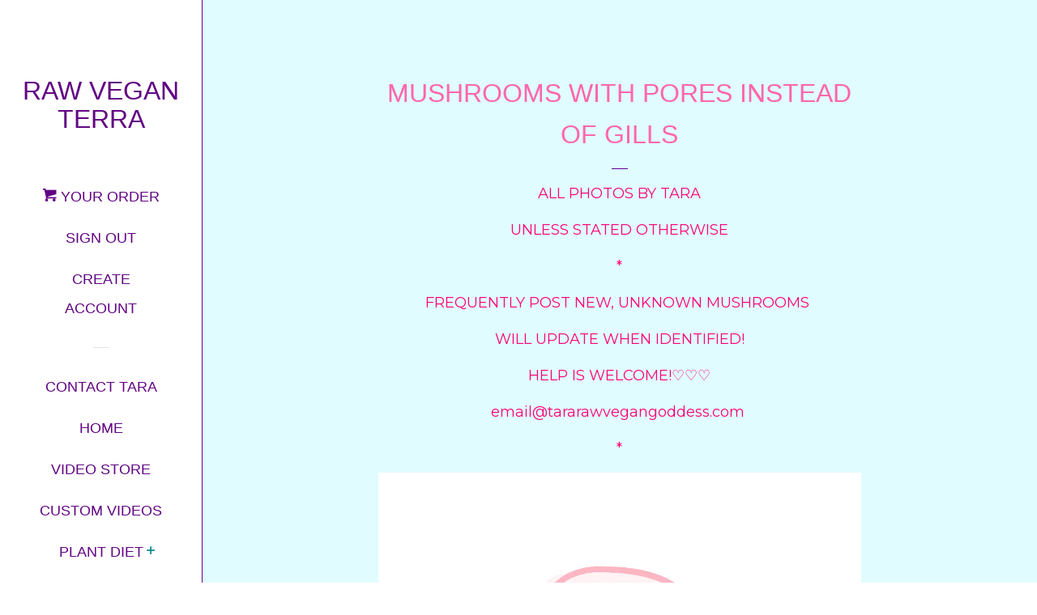

--- FILE ---
content_type: text/html; charset=utf-8
request_url: https://www.tararawvegangoddess.com/pages/mycology
body_size: 12873
content:
<!doctype html>
<!--[if lt IE 7]><html class="no-js lt-ie9 lt-ie8 lt-ie7" lang="en"> <![endif]-->
<!--[if IE 7]><html class="no-js lt-ie9 lt-ie8" lang="en"> <![endif]-->
<!--[if IE 8]><html class="no-js lt-ie9" lang="en"> <![endif]-->
<!--[if IE 9 ]><html class="ie9 no-js"> <![endif]-->
<!--[if (gt IE 9)|!(IE)]><!--> <html class="no-js"> <!--<![endif]-->
<script async src="https://pagead2.googlesyndication.com/pagead/js/adsbygoogle.js?client=ca-pub-8077162619497656"
     crossorigin="anonymous"></script>
<head>
  <script async src="https://pagead2.googlesyndication.com/pagead/js/adsbygoogle.js?client=ca-pub-5469133661444498"
     crossorigin="anonymous"></script>
<meta name="google-site-verification" content="2nTt3ogTmowmnGObWbICYYRXY86gPjhbeEbn7GpNcS4" />
<meta name="google-site-verification" content="2nTt3ogTmowmnGObWbICYYRXY86gPjhbeEbn7GpNcS4" />
  <!-- Basic page needs ================================================== -->
  <meta charset="utf-8">
  <meta http-equiv="X-UA-Compatible" content="IE=edge,chrome=1">

  
  <link rel="shortcut icon" href="//www.tararawvegangoddess.com/cdn/shop/files/received_507354708268346-removebg-preview_32x32.png?v=1680208129" type="image/png" />
  

  <!-- Title and description ================================================== -->
  <title>
  MUSHROOMS WITH PORES INSTEAD OF GILLS &ndash; Raw Vegan Terra
  </title>

  
  <meta name="description" content="ALL PHOTOS BY TARA UNLESS STATED OTHERWISE * FREQUENTLY POST NEW, UNKNOWN MUSHROOMS  WILL UPDATE WHEN IDENTIFIED! HELP IS WELCOME!♡♡♡ email@tararawvegangoddess.com  * SOME MUSHROOMS ARE BELIEVED TO BE POISONOUS, SOME DEADLY POISONOUS I PUT WARNING LABELS ON MUSHROOMS WHICH ARE -SAID TO BE- TOXIC .......JUST TO CAUTION.">
  

  <!-- Social meta ================================================== -->
  
<meta property="og:site_name" content="Raw Vegan Terra">

  <!-- Everything else   -->
  <meta property="og:type" content="website">
  <meta property="og:title" content="MUSHROOMS WITH PORES INSTEAD OF GILLS">
  <meta property="og:description" content="ALL PHOTOS BY TARA UNLESS STATED OTHERWISE * FREQUENTLY POST NEW, UNKNOWN MUSHROOMS  WILL UPDATE WHEN IDENTIFIED! HELP IS WELCOME!♡♡♡ email@tararawvegangoddess.com  * SOME MUSHROOMS ARE BELIEVED TO BE POISONOUS, SOME DEADLY POISONOUS I PUT WARNING LABELS ON MUSHROOMS WHICH ARE -SAID TO BE- TOXIC .......JUST TO CAUTION.">



  <meta property="og:url" content="https://www.tararawvegangoddess.com/pages/mycology">






  <meta name="twitter:card" content="summary">





  <!-- Helpers ================================================== -->
  <link rel="canonical" href="https://www.tararawvegangoddess.com/pages/mycology">
  <meta name="viewport" content="width=device-width, initial-scale=1, shrink-to-fit=no">

  

  <!-- CSS ================================================== -->
  <link href="//www.tararawvegangoddess.com/cdn/shop/t/2/assets/timber.scss.css?v=7041201163813376291768179777" rel="stylesheet" type="text/css" media="all" />
  
  
  
  <link href="//fonts.googleapis.com/css?family=Montserrat:400,700" rel="stylesheet" type="text/css" media="all" />





  <script>
    window.theme = window.theme || {};

    var theme = {
      cartType: 'page',
      moneyFormat: "${{amount}}",
      currentTemplate: 'page',
      variables: {
        mediaQuerySmall: 'screen and (max-width: 480px)',
        bpSmall: false
      }
    }
  </script>

  <!-- Header hook for plugins ================================================== -->
  <script>window.performance && window.performance.mark && window.performance.mark('shopify.content_for_header.start');</script><meta name="google-site-verification" content="FnOXLwSBdIav71X8AJTjJOhVyDJl89LAdnmbRSV_3Ds">
<meta id="shopify-digital-wallet" name="shopify-digital-wallet" content="/19237043/digital_wallets/dialog">
<meta name="shopify-checkout-api-token" content="cab09c3cfb9f529fb3c1910b6d617a4c">
<meta id="in-context-paypal-metadata" data-shop-id="19237043" data-venmo-supported="true" data-environment="production" data-locale="en_US" data-paypal-v4="true" data-currency="USD">
<script async="async" src="/checkouts/internal/preloads.js?locale=en-US"></script>
<script id="shopify-features" type="application/json">{"accessToken":"cab09c3cfb9f529fb3c1910b6d617a4c","betas":["rich-media-storefront-analytics"],"domain":"www.tararawvegangoddess.com","predictiveSearch":true,"shopId":19237043,"locale":"en"}</script>
<script>var Shopify = Shopify || {};
Shopify.shop = "tara-raw-vegan-goddess.myshopify.com";
Shopify.locale = "en";
Shopify.currency = {"active":"USD","rate":"1.0"};
Shopify.country = "US";
Shopify.theme = {"name":"pop","id":165244306,"schema_name":"Pop","schema_version":"3.0.5","theme_store_id":719,"role":"main"};
Shopify.theme.handle = "null";
Shopify.theme.style = {"id":null,"handle":null};
Shopify.cdnHost = "www.tararawvegangoddess.com/cdn";
Shopify.routes = Shopify.routes || {};
Shopify.routes.root = "/";</script>
<script type="module">!function(o){(o.Shopify=o.Shopify||{}).modules=!0}(window);</script>
<script>!function(o){function n(){var o=[];function n(){o.push(Array.prototype.slice.apply(arguments))}return n.q=o,n}var t=o.Shopify=o.Shopify||{};t.loadFeatures=n(),t.autoloadFeatures=n()}(window);</script>
<script id="shop-js-analytics" type="application/json">{"pageType":"page"}</script>
<script defer="defer" async type="module" src="//www.tararawvegangoddess.com/cdn/shopifycloud/shop-js/modules/v2/client.init-shop-cart-sync_BApSsMSl.en.esm.js"></script>
<script defer="defer" async type="module" src="//www.tararawvegangoddess.com/cdn/shopifycloud/shop-js/modules/v2/chunk.common_CBoos6YZ.esm.js"></script>
<script type="module">
  await import("//www.tararawvegangoddess.com/cdn/shopifycloud/shop-js/modules/v2/client.init-shop-cart-sync_BApSsMSl.en.esm.js");
await import("//www.tararawvegangoddess.com/cdn/shopifycloud/shop-js/modules/v2/chunk.common_CBoos6YZ.esm.js");

  window.Shopify.SignInWithShop?.initShopCartSync?.({"fedCMEnabled":true,"windoidEnabled":true});

</script>
<script id="__st">var __st={"a":19237043,"offset":-21600,"reqid":"8faee83d-51cf-466c-ae08-5874f1221fa0-1768913471","pageurl":"www.tararawvegangoddess.com\/pages\/mycology","s":"pages-23610294345","u":"395b74a3da2f","p":"page","rtyp":"page","rid":23610294345};</script>
<script>window.ShopifyPaypalV4VisibilityTracking = true;</script>
<script id="captcha-bootstrap">!function(){'use strict';const t='contact',e='account',n='new_comment',o=[[t,t],['blogs',n],['comments',n],[t,'customer']],c=[[e,'customer_login'],[e,'guest_login'],[e,'recover_customer_password'],[e,'create_customer']],r=t=>t.map((([t,e])=>`form[action*='/${t}']:not([data-nocaptcha='true']) input[name='form_type'][value='${e}']`)).join(','),a=t=>()=>t?[...document.querySelectorAll(t)].map((t=>t.form)):[];function s(){const t=[...o],e=r(t);return a(e)}const i='password',u='form_key',d=['recaptcha-v3-token','g-recaptcha-response','h-captcha-response',i],f=()=>{try{return window.sessionStorage}catch{return}},m='__shopify_v',_=t=>t.elements[u];function p(t,e,n=!1){try{const o=window.sessionStorage,c=JSON.parse(o.getItem(e)),{data:r}=function(t){const{data:e,action:n}=t;return t[m]||n?{data:e,action:n}:{data:t,action:n}}(c);for(const[e,n]of Object.entries(r))t.elements[e]&&(t.elements[e].value=n);n&&o.removeItem(e)}catch(o){console.error('form repopulation failed',{error:o})}}const l='form_type',E='cptcha';function T(t){t.dataset[E]=!0}const w=window,h=w.document,L='Shopify',v='ce_forms',y='captcha';let A=!1;((t,e)=>{const n=(g='f06e6c50-85a8-45c8-87d0-21a2b65856fe',I='https://cdn.shopify.com/shopifycloud/storefront-forms-hcaptcha/ce_storefront_forms_captcha_hcaptcha.v1.5.2.iife.js',D={infoText:'Protected by hCaptcha',privacyText:'Privacy',termsText:'Terms'},(t,e,n)=>{const o=w[L][v],c=o.bindForm;if(c)return c(t,g,e,D).then(n);var r;o.q.push([[t,g,e,D],n]),r=I,A||(h.body.append(Object.assign(h.createElement('script'),{id:'captcha-provider',async:!0,src:r})),A=!0)});var g,I,D;w[L]=w[L]||{},w[L][v]=w[L][v]||{},w[L][v].q=[],w[L][y]=w[L][y]||{},w[L][y].protect=function(t,e){n(t,void 0,e),T(t)},Object.freeze(w[L][y]),function(t,e,n,w,h,L){const[v,y,A,g]=function(t,e,n){const i=e?o:[],u=t?c:[],d=[...i,...u],f=r(d),m=r(i),_=r(d.filter((([t,e])=>n.includes(e))));return[a(f),a(m),a(_),s()]}(w,h,L),I=t=>{const e=t.target;return e instanceof HTMLFormElement?e:e&&e.form},D=t=>v().includes(t);t.addEventListener('submit',(t=>{const e=I(t);if(!e)return;const n=D(e)&&!e.dataset.hcaptchaBound&&!e.dataset.recaptchaBound,o=_(e),c=g().includes(e)&&(!o||!o.value);(n||c)&&t.preventDefault(),c&&!n&&(function(t){try{if(!f())return;!function(t){const e=f();if(!e)return;const n=_(t);if(!n)return;const o=n.value;o&&e.removeItem(o)}(t);const e=Array.from(Array(32),(()=>Math.random().toString(36)[2])).join('');!function(t,e){_(t)||t.append(Object.assign(document.createElement('input'),{type:'hidden',name:u})),t.elements[u].value=e}(t,e),function(t,e){const n=f();if(!n)return;const o=[...t.querySelectorAll(`input[type='${i}']`)].map((({name:t})=>t)),c=[...d,...o],r={};for(const[a,s]of new FormData(t).entries())c.includes(a)||(r[a]=s);n.setItem(e,JSON.stringify({[m]:1,action:t.action,data:r}))}(t,e)}catch(e){console.error('failed to persist form',e)}}(e),e.submit())}));const S=(t,e)=>{t&&!t.dataset[E]&&(n(t,e.some((e=>e===t))),T(t))};for(const o of['focusin','change'])t.addEventListener(o,(t=>{const e=I(t);D(e)&&S(e,y())}));const B=e.get('form_key'),M=e.get(l),P=B&&M;t.addEventListener('DOMContentLoaded',(()=>{const t=y();if(P)for(const e of t)e.elements[l].value===M&&p(e,B);[...new Set([...A(),...v().filter((t=>'true'===t.dataset.shopifyCaptcha))])].forEach((e=>S(e,t)))}))}(h,new URLSearchParams(w.location.search),n,t,e,['guest_login'])})(!0,!0)}();</script>
<script integrity="sha256-4kQ18oKyAcykRKYeNunJcIwy7WH5gtpwJnB7kiuLZ1E=" data-source-attribution="shopify.loadfeatures" defer="defer" src="//www.tararawvegangoddess.com/cdn/shopifycloud/storefront/assets/storefront/load_feature-a0a9edcb.js" crossorigin="anonymous"></script>
<script data-source-attribution="shopify.dynamic_checkout.dynamic.init">var Shopify=Shopify||{};Shopify.PaymentButton=Shopify.PaymentButton||{isStorefrontPortableWallets:!0,init:function(){window.Shopify.PaymentButton.init=function(){};var t=document.createElement("script");t.src="https://www.tararawvegangoddess.com/cdn/shopifycloud/portable-wallets/latest/portable-wallets.en.js",t.type="module",document.head.appendChild(t)}};
</script>
<script data-source-attribution="shopify.dynamic_checkout.buyer_consent">
  function portableWalletsHideBuyerConsent(e){var t=document.getElementById("shopify-buyer-consent"),n=document.getElementById("shopify-subscription-policy-button");t&&n&&(t.classList.add("hidden"),t.setAttribute("aria-hidden","true"),n.removeEventListener("click",e))}function portableWalletsShowBuyerConsent(e){var t=document.getElementById("shopify-buyer-consent"),n=document.getElementById("shopify-subscription-policy-button");t&&n&&(t.classList.remove("hidden"),t.removeAttribute("aria-hidden"),n.addEventListener("click",e))}window.Shopify?.PaymentButton&&(window.Shopify.PaymentButton.hideBuyerConsent=portableWalletsHideBuyerConsent,window.Shopify.PaymentButton.showBuyerConsent=portableWalletsShowBuyerConsent);
</script>
<script data-source-attribution="shopify.dynamic_checkout.cart.bootstrap">document.addEventListener("DOMContentLoaded",(function(){function t(){return document.querySelector("shopify-accelerated-checkout-cart, shopify-accelerated-checkout")}if(t())Shopify.PaymentButton.init();else{new MutationObserver((function(e,n){t()&&(Shopify.PaymentButton.init(),n.disconnect())})).observe(document.body,{childList:!0,subtree:!0})}}));
</script>
<link id="shopify-accelerated-checkout-styles" rel="stylesheet" media="screen" href="https://www.tararawvegangoddess.com/cdn/shopifycloud/portable-wallets/latest/accelerated-checkout-backwards-compat.css" crossorigin="anonymous">
<style id="shopify-accelerated-checkout-cart">
        #shopify-buyer-consent {
  margin-top: 1em;
  display: inline-block;
  width: 100%;
}

#shopify-buyer-consent.hidden {
  display: none;
}

#shopify-subscription-policy-button {
  background: none;
  border: none;
  padding: 0;
  text-decoration: underline;
  font-size: inherit;
  cursor: pointer;
}

#shopify-subscription-policy-button::before {
  box-shadow: none;
}

      </style>

<script>window.performance && window.performance.mark && window.performance.mark('shopify.content_for_header.end');</script>

  

<!--[if lt IE 9]>
<script src="//cdnjs.cloudflare.com/ajax/libs/html5shiv/3.7.2/html5shiv.min.js" type="text/javascript"></script>
<script src="//www.tararawvegangoddess.com/cdn/shop/t/2/assets/respond.min.js?v=52248677837542619231492130935" type="text/javascript"></script>
<link href="//www.tararawvegangoddess.com/cdn/shop/t/2/assets/respond-proxy.html" id="respond-proxy" rel="respond-proxy" />
<link href="//www.tararawvegangoddess.com/search?q=be5c4fea535c1a7dfbb2a0195efca966" id="respond-redirect" rel="respond-redirect" />
<script src="//www.tararawvegangoddess.com/search?q=be5c4fea535c1a7dfbb2a0195efca966" type="text/javascript"></script>
<![endif]-->


  <!--[if (gt IE 9)|!(IE)]><!--><script src="//www.tararawvegangoddess.com/cdn/shop/t/2/assets/theme.js?v=158993912566457109391492130937" defer="defer"></script><!--<![endif]-->
  <!--[if lte IE 9]><script src="//www.tararawvegangoddess.com/cdn/shop/t/2/assets/theme.js?v=158993912566457109391492130937"></script><![endif]-->

  
  

  
  <script src="//ajax.googleapis.com/ajax/libs/jquery/2.2.3/jquery.min.js" type="text/javascript"></script>
  <script src="//www.tararawvegangoddess.com/cdn/shop/t/2/assets/modernizr.min.js?v=520786850485634651492130935" type="text/javascript"></script>

<meta property="og:image" content="https://cdn.shopify.com/s/files/1/1923/7043/files/received_507354708268346-removebg-preview.png?height=628&pad_color=ffffff&v=1680208129&width=1200" />
<meta property="og:image:secure_url" content="https://cdn.shopify.com/s/files/1/1923/7043/files/received_507354708268346-removebg-preview.png?height=628&pad_color=ffffff&v=1680208129&width=1200" />
<meta property="og:image:width" content="1200" />
<meta property="og:image:height" content="628" />
<link href="https://monorail-edge.shopifysvc.com" rel="dns-prefetch">
<script>(function(){if ("sendBeacon" in navigator && "performance" in window) {try {var session_token_from_headers = performance.getEntriesByType('navigation')[0].serverTiming.find(x => x.name == '_s').description;} catch {var session_token_from_headers = undefined;}var session_cookie_matches = document.cookie.match(/_shopify_s=([^;]*)/);var session_token_from_cookie = session_cookie_matches && session_cookie_matches.length === 2 ? session_cookie_matches[1] : "";var session_token = session_token_from_headers || session_token_from_cookie || "";function handle_abandonment_event(e) {var entries = performance.getEntries().filter(function(entry) {return /monorail-edge.shopifysvc.com/.test(entry.name);});if (!window.abandonment_tracked && entries.length === 0) {window.abandonment_tracked = true;var currentMs = Date.now();var navigation_start = performance.timing.navigationStart;var payload = {shop_id: 19237043,url: window.location.href,navigation_start,duration: currentMs - navigation_start,session_token,page_type: "page"};window.navigator.sendBeacon("https://monorail-edge.shopifysvc.com/v1/produce", JSON.stringify({schema_id: "online_store_buyer_site_abandonment/1.1",payload: payload,metadata: {event_created_at_ms: currentMs,event_sent_at_ms: currentMs}}));}}window.addEventListener('pagehide', handle_abandonment_event);}}());</script>
<script id="web-pixels-manager-setup">(function e(e,d,r,n,o){if(void 0===o&&(o={}),!Boolean(null===(a=null===(i=window.Shopify)||void 0===i?void 0:i.analytics)||void 0===a?void 0:a.replayQueue)){var i,a;window.Shopify=window.Shopify||{};var t=window.Shopify;t.analytics=t.analytics||{};var s=t.analytics;s.replayQueue=[],s.publish=function(e,d,r){return s.replayQueue.push([e,d,r]),!0};try{self.performance.mark("wpm:start")}catch(e){}var l=function(){var e={modern:/Edge?\/(1{2}[4-9]|1[2-9]\d|[2-9]\d{2}|\d{4,})\.\d+(\.\d+|)|Firefox\/(1{2}[4-9]|1[2-9]\d|[2-9]\d{2}|\d{4,})\.\d+(\.\d+|)|Chrom(ium|e)\/(9{2}|\d{3,})\.\d+(\.\d+|)|(Maci|X1{2}).+ Version\/(15\.\d+|(1[6-9]|[2-9]\d|\d{3,})\.\d+)([,.]\d+|)( \(\w+\)|)( Mobile\/\w+|) Safari\/|Chrome.+OPR\/(9{2}|\d{3,})\.\d+\.\d+|(CPU[ +]OS|iPhone[ +]OS|CPU[ +]iPhone|CPU IPhone OS|CPU iPad OS)[ +]+(15[._]\d+|(1[6-9]|[2-9]\d|\d{3,})[._]\d+)([._]\d+|)|Android:?[ /-](13[3-9]|1[4-9]\d|[2-9]\d{2}|\d{4,})(\.\d+|)(\.\d+|)|Android.+Firefox\/(13[5-9]|1[4-9]\d|[2-9]\d{2}|\d{4,})\.\d+(\.\d+|)|Android.+Chrom(ium|e)\/(13[3-9]|1[4-9]\d|[2-9]\d{2}|\d{4,})\.\d+(\.\d+|)|SamsungBrowser\/([2-9]\d|\d{3,})\.\d+/,legacy:/Edge?\/(1[6-9]|[2-9]\d|\d{3,})\.\d+(\.\d+|)|Firefox\/(5[4-9]|[6-9]\d|\d{3,})\.\d+(\.\d+|)|Chrom(ium|e)\/(5[1-9]|[6-9]\d|\d{3,})\.\d+(\.\d+|)([\d.]+$|.*Safari\/(?![\d.]+ Edge\/[\d.]+$))|(Maci|X1{2}).+ Version\/(10\.\d+|(1[1-9]|[2-9]\d|\d{3,})\.\d+)([,.]\d+|)( \(\w+\)|)( Mobile\/\w+|) Safari\/|Chrome.+OPR\/(3[89]|[4-9]\d|\d{3,})\.\d+\.\d+|(CPU[ +]OS|iPhone[ +]OS|CPU[ +]iPhone|CPU IPhone OS|CPU iPad OS)[ +]+(10[._]\d+|(1[1-9]|[2-9]\d|\d{3,})[._]\d+)([._]\d+|)|Android:?[ /-](13[3-9]|1[4-9]\d|[2-9]\d{2}|\d{4,})(\.\d+|)(\.\d+|)|Mobile Safari.+OPR\/([89]\d|\d{3,})\.\d+\.\d+|Android.+Firefox\/(13[5-9]|1[4-9]\d|[2-9]\d{2}|\d{4,})\.\d+(\.\d+|)|Android.+Chrom(ium|e)\/(13[3-9]|1[4-9]\d|[2-9]\d{2}|\d{4,})\.\d+(\.\d+|)|Android.+(UC? ?Browser|UCWEB|U3)[ /]?(15\.([5-9]|\d{2,})|(1[6-9]|[2-9]\d|\d{3,})\.\d+)\.\d+|SamsungBrowser\/(5\.\d+|([6-9]|\d{2,})\.\d+)|Android.+MQ{2}Browser\/(14(\.(9|\d{2,})|)|(1[5-9]|[2-9]\d|\d{3,})(\.\d+|))(\.\d+|)|K[Aa][Ii]OS\/(3\.\d+|([4-9]|\d{2,})\.\d+)(\.\d+|)/},d=e.modern,r=e.legacy,n=navigator.userAgent;return n.match(d)?"modern":n.match(r)?"legacy":"unknown"}(),u="modern"===l?"modern":"legacy",c=(null!=n?n:{modern:"",legacy:""})[u],f=function(e){return[e.baseUrl,"/wpm","/b",e.hashVersion,"modern"===e.buildTarget?"m":"l",".js"].join("")}({baseUrl:d,hashVersion:r,buildTarget:u}),m=function(e){var d=e.version,r=e.bundleTarget,n=e.surface,o=e.pageUrl,i=e.monorailEndpoint;return{emit:function(e){var a=e.status,t=e.errorMsg,s=(new Date).getTime(),l=JSON.stringify({metadata:{event_sent_at_ms:s},events:[{schema_id:"web_pixels_manager_load/3.1",payload:{version:d,bundle_target:r,page_url:o,status:a,surface:n,error_msg:t},metadata:{event_created_at_ms:s}}]});if(!i)return console&&console.warn&&console.warn("[Web Pixels Manager] No Monorail endpoint provided, skipping logging."),!1;try{return self.navigator.sendBeacon.bind(self.navigator)(i,l)}catch(e){}var u=new XMLHttpRequest;try{return u.open("POST",i,!0),u.setRequestHeader("Content-Type","text/plain"),u.send(l),!0}catch(e){return console&&console.warn&&console.warn("[Web Pixels Manager] Got an unhandled error while logging to Monorail."),!1}}}}({version:r,bundleTarget:l,surface:e.surface,pageUrl:self.location.href,monorailEndpoint:e.monorailEndpoint});try{o.browserTarget=l,function(e){var d=e.src,r=e.async,n=void 0===r||r,o=e.onload,i=e.onerror,a=e.sri,t=e.scriptDataAttributes,s=void 0===t?{}:t,l=document.createElement("script"),u=document.querySelector("head"),c=document.querySelector("body");if(l.async=n,l.src=d,a&&(l.integrity=a,l.crossOrigin="anonymous"),s)for(var f in s)if(Object.prototype.hasOwnProperty.call(s,f))try{l.dataset[f]=s[f]}catch(e){}if(o&&l.addEventListener("load",o),i&&l.addEventListener("error",i),u)u.appendChild(l);else{if(!c)throw new Error("Did not find a head or body element to append the script");c.appendChild(l)}}({src:f,async:!0,onload:function(){if(!function(){var e,d;return Boolean(null===(d=null===(e=window.Shopify)||void 0===e?void 0:e.analytics)||void 0===d?void 0:d.initialized)}()){var d=window.webPixelsManager.init(e)||void 0;if(d){var r=window.Shopify.analytics;r.replayQueue.forEach((function(e){var r=e[0],n=e[1],o=e[2];d.publishCustomEvent(r,n,o)})),r.replayQueue=[],r.publish=d.publishCustomEvent,r.visitor=d.visitor,r.initialized=!0}}},onerror:function(){return m.emit({status:"failed",errorMsg:"".concat(f," has failed to load")})},sri:function(e){var d=/^sha384-[A-Za-z0-9+/=]+$/;return"string"==typeof e&&d.test(e)}(c)?c:"",scriptDataAttributes:o}),m.emit({status:"loading"})}catch(e){m.emit({status:"failed",errorMsg:(null==e?void 0:e.message)||"Unknown error"})}}})({shopId: 19237043,storefrontBaseUrl: "https://www.tararawvegangoddess.com",extensionsBaseUrl: "https://extensions.shopifycdn.com/cdn/shopifycloud/web-pixels-manager",monorailEndpoint: "https://monorail-edge.shopifysvc.com/unstable/produce_batch",surface: "storefront-renderer",enabledBetaFlags: ["2dca8a86"],webPixelsConfigList: [{"id":"1278771371","configuration":"{\"config\":\"{\\\"google_tag_ids\\\":[\\\"GT-K8HXN4XN\\\"],\\\"target_country\\\":\\\"ZZ\\\",\\\"gtag_events\\\":[{\\\"type\\\":\\\"view_item\\\",\\\"action_label\\\":\\\"MC-J5GGQFGWB7\\\"},{\\\"type\\\":\\\"purchase\\\",\\\"action_label\\\":\\\"MC-J5GGQFGWB7\\\"},{\\\"type\\\":\\\"page_view\\\",\\\"action_label\\\":\\\"MC-J5GGQFGWB7\\\"}],\\\"enable_monitoring_mode\\\":false}\"}","eventPayloadVersion":"v1","runtimeContext":"OPEN","scriptVersion":"b2a88bafab3e21179ed38636efcd8a93","type":"APP","apiClientId":1780363,"privacyPurposes":[],"dataSharingAdjustments":{"protectedCustomerApprovalScopes":["read_customer_address","read_customer_email","read_customer_name","read_customer_personal_data","read_customer_phone"]}},{"id":"shopify-app-pixel","configuration":"{}","eventPayloadVersion":"v1","runtimeContext":"STRICT","scriptVersion":"0450","apiClientId":"shopify-pixel","type":"APP","privacyPurposes":["ANALYTICS","MARKETING"]},{"id":"shopify-custom-pixel","eventPayloadVersion":"v1","runtimeContext":"LAX","scriptVersion":"0450","apiClientId":"shopify-pixel","type":"CUSTOM","privacyPurposes":["ANALYTICS","MARKETING"]}],isMerchantRequest: false,initData: {"shop":{"name":"Raw Vegan Terra","paymentSettings":{"currencyCode":"USD"},"myshopifyDomain":"tara-raw-vegan-goddess.myshopify.com","countryCode":"US","storefrontUrl":"https:\/\/www.tararawvegangoddess.com"},"customer":null,"cart":null,"checkout":null,"productVariants":[],"purchasingCompany":null},},"https://www.tararawvegangoddess.com/cdn","fcfee988w5aeb613cpc8e4bc33m6693e112",{"modern":"","legacy":""},{"shopId":"19237043","storefrontBaseUrl":"https:\/\/www.tararawvegangoddess.com","extensionBaseUrl":"https:\/\/extensions.shopifycdn.com\/cdn\/shopifycloud\/web-pixels-manager","surface":"storefront-renderer","enabledBetaFlags":"[\"2dca8a86\"]","isMerchantRequest":"false","hashVersion":"fcfee988w5aeb613cpc8e4bc33m6693e112","publish":"custom","events":"[[\"page_viewed\",{}]]"});</script><script>
  window.ShopifyAnalytics = window.ShopifyAnalytics || {};
  window.ShopifyAnalytics.meta = window.ShopifyAnalytics.meta || {};
  window.ShopifyAnalytics.meta.currency = 'USD';
  var meta = {"page":{"pageType":"page","resourceType":"page","resourceId":23610294345,"requestId":"8faee83d-51cf-466c-ae08-5874f1221fa0-1768913471"}};
  for (var attr in meta) {
    window.ShopifyAnalytics.meta[attr] = meta[attr];
  }
</script>
<script class="analytics">
  (function () {
    var customDocumentWrite = function(content) {
      var jquery = null;

      if (window.jQuery) {
        jquery = window.jQuery;
      } else if (window.Checkout && window.Checkout.$) {
        jquery = window.Checkout.$;
      }

      if (jquery) {
        jquery('body').append(content);
      }
    };

    var hasLoggedConversion = function(token) {
      if (token) {
        return document.cookie.indexOf('loggedConversion=' + token) !== -1;
      }
      return false;
    }

    var setCookieIfConversion = function(token) {
      if (token) {
        var twoMonthsFromNow = new Date(Date.now());
        twoMonthsFromNow.setMonth(twoMonthsFromNow.getMonth() + 2);

        document.cookie = 'loggedConversion=' + token + '; expires=' + twoMonthsFromNow;
      }
    }

    var trekkie = window.ShopifyAnalytics.lib = window.trekkie = window.trekkie || [];
    if (trekkie.integrations) {
      return;
    }
    trekkie.methods = [
      'identify',
      'page',
      'ready',
      'track',
      'trackForm',
      'trackLink'
    ];
    trekkie.factory = function(method) {
      return function() {
        var args = Array.prototype.slice.call(arguments);
        args.unshift(method);
        trekkie.push(args);
        return trekkie;
      };
    };
    for (var i = 0; i < trekkie.methods.length; i++) {
      var key = trekkie.methods[i];
      trekkie[key] = trekkie.factory(key);
    }
    trekkie.load = function(config) {
      trekkie.config = config || {};
      trekkie.config.initialDocumentCookie = document.cookie;
      var first = document.getElementsByTagName('script')[0];
      var script = document.createElement('script');
      script.type = 'text/javascript';
      script.onerror = function(e) {
        var scriptFallback = document.createElement('script');
        scriptFallback.type = 'text/javascript';
        scriptFallback.onerror = function(error) {
                var Monorail = {
      produce: function produce(monorailDomain, schemaId, payload) {
        var currentMs = new Date().getTime();
        var event = {
          schema_id: schemaId,
          payload: payload,
          metadata: {
            event_created_at_ms: currentMs,
            event_sent_at_ms: currentMs
          }
        };
        return Monorail.sendRequest("https://" + monorailDomain + "/v1/produce", JSON.stringify(event));
      },
      sendRequest: function sendRequest(endpointUrl, payload) {
        // Try the sendBeacon API
        if (window && window.navigator && typeof window.navigator.sendBeacon === 'function' && typeof window.Blob === 'function' && !Monorail.isIos12()) {
          var blobData = new window.Blob([payload], {
            type: 'text/plain'
          });

          if (window.navigator.sendBeacon(endpointUrl, blobData)) {
            return true;
          } // sendBeacon was not successful

        } // XHR beacon

        var xhr = new XMLHttpRequest();

        try {
          xhr.open('POST', endpointUrl);
          xhr.setRequestHeader('Content-Type', 'text/plain');
          xhr.send(payload);
        } catch (e) {
          console.log(e);
        }

        return false;
      },
      isIos12: function isIos12() {
        return window.navigator.userAgent.lastIndexOf('iPhone; CPU iPhone OS 12_') !== -1 || window.navigator.userAgent.lastIndexOf('iPad; CPU OS 12_') !== -1;
      }
    };
    Monorail.produce('monorail-edge.shopifysvc.com',
      'trekkie_storefront_load_errors/1.1',
      {shop_id: 19237043,
      theme_id: 165244306,
      app_name: "storefront",
      context_url: window.location.href,
      source_url: "//www.tararawvegangoddess.com/cdn/s/trekkie.storefront.cd680fe47e6c39ca5d5df5f0a32d569bc48c0f27.min.js"});

        };
        scriptFallback.async = true;
        scriptFallback.src = '//www.tararawvegangoddess.com/cdn/s/trekkie.storefront.cd680fe47e6c39ca5d5df5f0a32d569bc48c0f27.min.js';
        first.parentNode.insertBefore(scriptFallback, first);
      };
      script.async = true;
      script.src = '//www.tararawvegangoddess.com/cdn/s/trekkie.storefront.cd680fe47e6c39ca5d5df5f0a32d569bc48c0f27.min.js';
      first.parentNode.insertBefore(script, first);
    };
    trekkie.load(
      {"Trekkie":{"appName":"storefront","development":false,"defaultAttributes":{"shopId":19237043,"isMerchantRequest":null,"themeId":165244306,"themeCityHash":"13590023598977325093","contentLanguage":"en","currency":"USD","eventMetadataId":"18d11fc1-91f5-4b73-8094-677766422ffe"},"isServerSideCookieWritingEnabled":true,"monorailRegion":"shop_domain","enabledBetaFlags":["65f19447"]},"Session Attribution":{},"S2S":{"facebookCapiEnabled":false,"source":"trekkie-storefront-renderer","apiClientId":580111}}
    );

    var loaded = false;
    trekkie.ready(function() {
      if (loaded) return;
      loaded = true;

      window.ShopifyAnalytics.lib = window.trekkie;

      var originalDocumentWrite = document.write;
      document.write = customDocumentWrite;
      try { window.ShopifyAnalytics.merchantGoogleAnalytics.call(this); } catch(error) {};
      document.write = originalDocumentWrite;

      window.ShopifyAnalytics.lib.page(null,{"pageType":"page","resourceType":"page","resourceId":23610294345,"requestId":"8faee83d-51cf-466c-ae08-5874f1221fa0-1768913471","shopifyEmitted":true});

      var match = window.location.pathname.match(/checkouts\/(.+)\/(thank_you|post_purchase)/)
      var token = match? match[1]: undefined;
      if (!hasLoggedConversion(token)) {
        setCookieIfConversion(token);
        
      }
    });


        var eventsListenerScript = document.createElement('script');
        eventsListenerScript.async = true;
        eventsListenerScript.src = "//www.tararawvegangoddess.com/cdn/shopifycloud/storefront/assets/shop_events_listener-3da45d37.js";
        document.getElementsByTagName('head')[0].appendChild(eventsListenerScript);

})();</script>
<script
  defer
  src="https://www.tararawvegangoddess.com/cdn/shopifycloud/perf-kit/shopify-perf-kit-3.0.4.min.js"
  data-application="storefront-renderer"
  data-shop-id="19237043"
  data-render-region="gcp-us-central1"
  data-page-type="page"
  data-theme-instance-id="165244306"
  data-theme-name="Pop"
  data-theme-version="3.0.5"
  data-monorail-region="shop_domain"
  data-resource-timing-sampling-rate="10"
  data-shs="true"
  data-shs-beacon="true"
  data-shs-export-with-fetch="true"
  data-shs-logs-sample-rate="1"
  data-shs-beacon-endpoint="https://www.tararawvegangoddess.com/api/collect"
></script>
</head>


<body id="mushrooms-with-pores-instead-of-gills" class="template-page" >

  <div id="shopify-section-header" class="shopify-section">





<style>
.site-header {
  
    border-bottom: 1px solid #63009a;
  
}

@media screen and (max-width: 1024px) {
  .site-header {
    height: 70px;
  }
}


  @media screen and (min-width: 1025px) {
    .site-header {
      border-right: 1px solid #63009a;
      border-width: 0 1px 0 0;
    }
  }


@media screen and (min-width: 1025px) {
  .main-content {
    margin: 90px 0 0 0;
  }

  .site-header {
    height: 100%;
    width: 250px;
    overflow-y: auto;
    left: 0;
    position: fixed;
  }
}

.nav-mobile {
  width: 250px;
}

.page-move--nav .page-element {
  left: 250px;
}

@media screen and (min-width: 1025px) {
  .page-wrapper {
    left: 250px;
    width: calc(100% - 250px);
  }
}

.supports-csstransforms .page-move--nav .page-element {
  left: 0;
  -webkit-transform: translateX(250px);
  -moz-transform: translateX(250px);
  -ms-transform: translateX(250px);
  -o-transform: translateX(250px);
  transform: translateX(250px);
}

@media screen and (min-width: 1025px) {
  .supports-csstransforms .page-move--cart .page-element {
    left: calc(250px / 2);
  }
}

@media screen and (max-width: 1024px) {
  .page-wrapper {
    top: 70px;
  }
}

.page-move--nav .ajaxify-drawer {
  right: -250px;
}

.supports-csstransforms .page-move--nav .ajaxify-drawer {
  right: 0;
  -webkit-transform: translateX(250px);
  -moz-transform: translateX(250px);
  -ms-transform: translateX(250px);
  -o-transform: translateX(250px);
  transform: translateX(250px);
}

@media screen and (max-width: 1024px) {
  .header-logo img {
    max-height: 40px;
  }
}

@media screen and (min-width: 1025px) {
  .header-logo img {
    max-height: none;
  }
}

.nav-bar {
  height: 70px;
}

@media screen and (max-width: 1024px) {
  .cart-toggle,
  .nav-toggle {
    height: 70px;
  }
}
</style>



<div class="nav-mobile">
  <nav class="nav-bar" role="navigation">
    <div class="wrapper">
      



<ul class="site-nav" id="accessibleNav">
  
  
    

    
    
      
        <li >
          <a href="/pages/contact" class="site-nav__link site-nav__linknodrop">Contact Tara</a>
        </li>
      
    
  
    

    
    
      
        <li >
          <a href="/" class="site-nav__link site-nav__linknodrop">Home</a>
        </li>
      
    
  
    

    
    
      
        <li >
          <a href="/pages/video-store" class="site-nav__link site-nav__linknodrop">Video Store</a>
        </li>
      
    
  
    

    
    
      
        <li >
          <a href="/pages/contact-tara" class="site-nav__link site-nav__linknodrop">Custom Videos</a>
        </li>
      
    
  
    

    
    
    
      <li class="site-nav--has-dropdown" aria-haspopup="true">
        <div class="grid--full">
          <div class="grid-item large--one-whole">
            <a href="/pages/healthy-food" class="site-nav__linkdrop site-nav__label icon-fallback-text ">
              Plant Diet
            </a>
            <button type="button" class="btn site-nav__dropdown-icon--open site-nav__dropdown-toggle icon-fallback-text medium-down--hide">
              <span class="icon icon-plus" aria-hidden="true"></span>
              <span class="fallback-text">expand</span>
            </button>
            <button type="button" class="btn site-nav__dropdown-icon--close site-nav__dropdown-toggle icon-fallback-text medium-down--hide">
              <span class="icon icon-minus" aria-hidden="true"></span>
              <span class="fallback-text">collapse</span>
            </button>
            <button type="button" class="btn site-nav__dropdown-icon--open site-nav__dropdown-toggle large--hide icon-fallback-text">
              <span class="icon icon-chevron-down" aria-hidden="true"></span>
              <span class="fallback-text">expand</span>
            </button>
            <button type="button" class="btn site-nav__dropdown-icon--close site-nav__dropdown-toggle large--hide icon-fallback-text">
              <span class="icon icon-chevron-up" aria-hidden="true"></span>
              <span class="fallback-text">collapse</span>
            </button>

          </div>
        </div>
        <ul class="site-nav__dropdown">
          
            <li >
              <a href="/pages/weight-loss-1" class="site-nav__link">Weight Loss</a>
            </li>
          
        </ul>
      </li>
    
  
    

    
    
      
        <li >
          <a href="/pages/free-downloads" class="site-nav__link">Physical Fitness</a>
        </li>
      
    
  
    

    
    
      
        <li >
          <a href="/pages/law-crime" class="site-nav__link">Healthy Lifestyle</a>
        </li>
      
    
  
    

    
    
      
        <li >
          <a href="/pages/life-art-1" class="site-nav__link">Artwork</a>
        </li>
      
    
  
    

    
    
      
        <li >
          <a href="/pages/tara-michelle-pagan-1" class="site-nav__link">Tara Michelle Pagan </a>
        </li>
      
    
  
    

    
    
      
        <li >
          <a href="/pages/terms-conditions-privacy-refunds" class="site-nav__link">Terms & Privacy </a>
        </li>
      
    
  
  
    
      <li class="large--hide">
        <a href="/account/login" class="site-nav__link">Sign out</a>
      </li>
      <li class="large--hide">
        <a href="/account/register" class="site-nav__link">Create account</a>
      </li>
    
  
</ul>

    </div>
  </nav>
</div>

<header class="site-header page-element" role="banner" data-section-id="header" data-section-type="header">
  <div class="nav-bar grid--full large--hide">

    <div class="grid-item one-quarter">
      <button type="button" class="text-link nav-toggle" id="navToggle">
        <div class="table-contain">
          <div class="table-contain__inner">
            <span class="icon-fallback-text">
              <span class="icon icon-hamburger" aria-hidden="true"></span>
              <span class="fallback-text">Menu</span>
            </span>
          </div>
        </div>
      </button>
    </div>

    <div class="grid-item two-quarters">

      <div class="table-contain">
        <div class="table-contain__inner">

        
          <div class="h1 header-logo" itemscope itemtype="http://schema.org/Organization">
        

        
          <a href="/" itemprop="url">Raw Vegan Terra</a>
        

        
          </div>
        

        </div>
      </div>

    </div>

    <div class="grid-item one-quarter">
      <a href="/cart" class="cart-toggle">
      <div class="table-contain">
        <div class="table-contain__inner">
          <span class="icon-fallback-text">
            <span class="icon icon-cart" aria-hidden="true"></span>
            <span class="fallback-text">Your Order</span>
          </span>
        </div>
      </div>
      </a>
    </div>

  </div>

  <div class="wrapper">

    
    <div class="grid--full">
      <div class="grid-item medium-down--hide">
      
        <div class="h1 header-logo" itemscope itemtype="http://schema.org/Organization">
      

      
        <a href="/" itemprop="url">Raw Vegan Terra</a>
      

      
        </div>
      
      </div>
    </div>

    

    <div class="medium-down--hide">
      <ul class="site-nav">
        <li>
          <a href="/cart" class="cart-toggle site-nav__link">
            <span class="icon icon-cart" aria-hidden="true"></span>
            Your Order
            <span id="cartCount" class="hidden-count">(0)</span>
          </a>
        </li>
        
          
            <li>
              <a href="/account/login" class="site-nav__link">Sign out</a>
            </li>
            <li>
              <a href="/account/register" class="site-nav__link">Create account</a>
            </li>
          
        
      </ul>

      <hr class="hr--small">
    </div>

    

    <nav class="medium-down--hide" role="navigation">
      



<ul class="site-nav" id="accessibleNav">
  
  
    

    
    
      
        <li >
          <a href="/pages/contact" class="site-nav__link site-nav__linknodrop">Contact Tara</a>
        </li>
      
    
  
    

    
    
      
        <li >
          <a href="/" class="site-nav__link site-nav__linknodrop">Home</a>
        </li>
      
    
  
    

    
    
      
        <li >
          <a href="/pages/video-store" class="site-nav__link site-nav__linknodrop">Video Store</a>
        </li>
      
    
  
    

    
    
      
        <li >
          <a href="/pages/contact-tara" class="site-nav__link site-nav__linknodrop">Custom Videos</a>
        </li>
      
    
  
    

    
    
    
      <li class="site-nav--has-dropdown" aria-haspopup="true">
        <div class="grid--full">
          <div class="grid-item large--one-whole">
            <a href="/pages/healthy-food" class="site-nav__linkdrop site-nav__label icon-fallback-text ">
              Plant Diet
            </a>
            <button type="button" class="btn site-nav__dropdown-icon--open site-nav__dropdown-toggle icon-fallback-text medium-down--hide">
              <span class="icon icon-plus" aria-hidden="true"></span>
              <span class="fallback-text">expand</span>
            </button>
            <button type="button" class="btn site-nav__dropdown-icon--close site-nav__dropdown-toggle icon-fallback-text medium-down--hide">
              <span class="icon icon-minus" aria-hidden="true"></span>
              <span class="fallback-text">collapse</span>
            </button>
            <button type="button" class="btn site-nav__dropdown-icon--open site-nav__dropdown-toggle large--hide icon-fallback-text">
              <span class="icon icon-chevron-down" aria-hidden="true"></span>
              <span class="fallback-text">expand</span>
            </button>
            <button type="button" class="btn site-nav__dropdown-icon--close site-nav__dropdown-toggle large--hide icon-fallback-text">
              <span class="icon icon-chevron-up" aria-hidden="true"></span>
              <span class="fallback-text">collapse</span>
            </button>

          </div>
        </div>
        <ul class="site-nav__dropdown">
          
            <li >
              <a href="/pages/weight-loss-1" class="site-nav__link">Weight Loss</a>
            </li>
          
        </ul>
      </li>
    
  
    

    
    
      
        <li >
          <a href="/pages/free-downloads" class="site-nav__link">Physical Fitness</a>
        </li>
      
    
  
    

    
    
      
        <li >
          <a href="/pages/law-crime" class="site-nav__link">Healthy Lifestyle</a>
        </li>
      
    
  
    

    
    
      
        <li >
          <a href="/pages/life-art-1" class="site-nav__link">Artwork</a>
        </li>
      
    
  
    

    
    
      
        <li >
          <a href="/pages/tara-michelle-pagan-1" class="site-nav__link">Tara Michelle Pagan </a>
        </li>
      
    
  
    

    
    
      
        <li >
          <a href="/pages/terms-conditions-privacy-refunds" class="site-nav__link">Terms & Privacy </a>
        </li>
      
    
  
  
    
      <li class="large--hide">
        <a href="/account/login" class="site-nav__link">Sign out</a>
      </li>
      <li class="large--hide">
        <a href="/account/register" class="site-nav__link">Create account</a>
      </li>
    
  
</ul>

    </nav>

  </div>
</header>


</div>

  <div class="page-wrapper page-element">

    <main class="main-content" role="main">
      <div class="wrapper">

        <div data-smile="article-"></div>
<div class="grid">

  <div class="grid-item large--two-thirds push--large--one-sixth">
    <header>
      <h1 class="text-center">MUSHROOMS WITH PORES INSTEAD OF GILLS</h1>
      <hr class="hr--small">
    </header>
    
    <div class="rte">
      <div style="text-align: center;">ALL PHOTOS BY TARA</div>
<div style="text-align: center;">UNLESS STATED OTHERWISE</div>
<div style="text-align: center;">*</div>
<div style="text-align: center;">FREQUENTLY POST NEW, UNKNOWN MUSHROOMS </div>
<div style="text-align: center;">WILL UPDATE WHEN IDENTIFIED!</div>
<div style="text-align: center;">HELP IS WELCOME!♡♡♡</div>
<div style="text-align: center;">email@tararawvegangoddess.com </div>
<div style="text-align: center;">*</div>
<div style="text-align: center;"><img src="//cdn.shopify.com/s/files/1/1923/7043/files/sketch-1539547477037_2048x2048.png?v=1539547496" alt=""></div>
<div style="text-align: center;"></div>
<div style="text-align: center;">
<div>SOME MUSHROOMS ARE BELIEVED</div>
<div>TO BE POISONOUS, SOME DEADLY POISONOUS</div>
<div>I PUT WARNING LABELS ON MUSHROOMS</div>
<div>WHICH ARE -SAID TO BE- TOXIC</div>
<div>.......JUST TO CAUTION........</div>
<div>I ALSO INCLUDE MY OWN CONSUMPTION EVIDENCE</div>
</div>
<div style="text-align: center;"></div>
<div style="text-align: center;">*</div>
<div style="text-align: center;">
<strong><a href="https://www.tararawvegangoddess.com/pages/forage-gardening">BACK TO MENU</a></strong> </div>
<div style="text-align: center;"></div>
<div style="text-align: center;">*</div>
<div style="text-align: center;"><a href="https://delivery.shopifyapps.com/-/d006413b2b7bc8ab/717a841950bdd791" title="wild boletus roodyi "><img src="//cdn.shopify.com/s/files/1/1923/7043/files/20181013_133722_grande.jpg?v=1539456014" alt=""></a></div>
<div style="text-align: center;">*</div>
<div style="text-align: center;"><a href="https://delivery.shopifyapps.com/-/d006413b2b7bc8ab/717a841950bdd791" title="wild boletus roodyi">EATING WILD BOLETUS IN AUSTIN, TX GREENBELT</a></div>
<div style="text-align: center;"><span style="text-decoration: underline;"><strong><a href="https://delivery.shopifyapps.com/-/d006413b2b7bc8ab/717a841950bdd791" title="wild boletus roodyi">WATCH VIDEO!</a></strong></span></div>
<div style="text-align: center;">(SORRY FOR THE BLUR!)</div>
<div style="text-align: center;">10-10-2018</div>
<div style="text-align: center;">*</div>
<div style="text-align: center;"><img src="//cdn.shopify.com/s/files/1/1923/7043/files/20181004_000829_2048x2048.jpg?v=1538630735" alt=""></div>
<div style="text-align: center;"></div>
<div style="text-align: center;">*</div>
<div style="text-align: center;"><img src="//cdn.shopify.com/s/files/1/1923/7043/files/20181004_000643_2048x2048.jpg?v=1538630516" alt=""></div>
<div style="text-align: center;"></div>
<div style="text-align: center;">*</div>
<div style="text-align: center;"><strong>DO NOT CONFUSE WITH "BOLETUS SATANAS"</strong></div>
<div style="text-align: center;"><strong>WHICH MAY BE POISONOUS </strong></div>
<div style="text-align: center;"><strong>OPPOSITE: RED STEM &amp; GILLS, LIGHT COLORED CAP</strong></div>
<div style="text-align: center;">*</div>
<div style="text-align: center;"><a href="https://scholar.google.com/citations?user=hDhAxGQAAAAJ&amp;hl=en"><img src="//cdn.shopify.com/s/files/1/1923/7043/files/20181004_005318_2048x2048.jpg?v=1538632442" alt=""></a></div>
<div style="text-align: center;">*</div>
<div style="text-align: center;">
<div><strong>DO NOT CONFUSE WITH "BOLETUS SATANAS"</strong></div>
<div><strong>WHICH MAY BE POISONOUS.</strong></div>
<div><strong>OPPOSITE: RED STEM &amp; GILLS, LIGHT COLORED CAP</strong></div>
<div><strong>Boletus satanas photo: <a href="https://scholar.google.com/citations?user=hDhAxGQAAAAJ&amp;hl=en">Boris Assyov</a> </strong></div>
</div>
<div style="text-align: center;">*</div>
<div style="text-align: center;"><img src="//cdn.shopify.com/s/files/1/1923/7043/files/20181004_000348_2048x2048.jpg?v=1538630400" alt=""></div>
<div style="text-align: center;"></div>
<div style="text-align: center;">*</div>
<div style="text-align: center;"></div>
<div style="text-align: center;"><img src="//cdn.shopify.com/s/files/1/1923/7043/files/20181004_001136_2048x2048.jpg?v=1538630292" alt=""></div>
<div style="text-align: center;">*</div>
<div style="text-align: center;"><img src="//cdn.shopify.com/s/files/1/1923/7043/files/20181003_142242_2048x2048.jpg?v=1538598592" alt=""></div>
<div style="text-align: center;">*</div>
<div style="text-align: center;">BOTTOM: Pink colored mushroom,</div>
<div style="text-align: center;">younger <a href="https://www.google.com/search?q=boletus+roodyi&amp;client=ms-android-verizon&amp;prmd=inv&amp;source=lnms&amp;tbm=isch&amp;sa=X&amp;ved=0ahUKEwi2hpSelevdAhUMP60KHczgAloQ_AUIESgB&amp;biw=412&amp;bih=718&amp;dpr=2.63" title="pink boletus roodyi mushroom ">Boletus roodyi</a>.</div>
<div style="text-align: center;">Edible, delicious raw!</div>
<div style="text-align: center;">Has pores underneath instead of gills.</div>
<div style="text-align: center;">*</div>
<div style="text-align: center;">TOP: Beige colored mushroom.</div>
<div style="text-align: center;">Has gills underneath.</div>
<div style="text-align: center;">I do not know yet!</div>
<div style="text-align: center;">Please message me if you know!</div>
<div style="text-align: center;">10-3-2018</div>
<div style="text-align: center;">Austin, TX</div>
<div style="text-align: center;"></div>
<div style="text-align: center;">*</div>
<div style="text-align: center;"><a href="https://www.namyco.org"><strong>North America Mycological Association</strong></a></div>
<div style="text-align: center;"></div>
    </div>
<div data-smile="article-"></div>
  </div>

</div>


      </div>

      <div id="shopify-section-footer" class="shopify-section">


<style>
.site-footer {
  padding: 0 0 30px;

  
    border-top: 1px solid #63009a;
    margin-top: 15px;
  
}

@media screen and (min-width: 1025px) {
  .site-footer {
    
      margin-top: 60px;
    
    padding: 60px 0;
  }
}
</style>

<footer class="site-footer small--text-center medium--text-center" role="contentinfo">

  <div class="wrapper">

    <hr class="hr--clear large--hide">

    

    

    
    
    

    

      <div class="grid">

      

        
          <div class="grid-item large--two-thirds">
        

        
          <h3 class="h5 onboarding-header">Tara Michelle Pagan</h3>
        

        <div class="rte">
          <p><strong>Please email your custom video</strong></p><p><strong>request to Tara at:</strong></p><p><strong>email@tararawvegangoddess.com</strong></p><p>Payment options:</p><p><a href="https://cash.app/$rawveganterra" target="_blank" title="Cash App"><strong>Cash App: $rawveganterra</strong></a><br/><br/><a href="https://www.paypal.com/paypalme/my/settings/?flow=cmV0dXJuVXJsPS9teWFjY291bnQvcHJvZmlsZSZjYW5jZWxVcmw9L215YWNjb3VudC9wcm9maWxl&entryPoint=profile_home" target="_blank" title="PayPal"><strong>PayPal: @paypalpagantx</strong></a></p><p>Thank you! </p><p><strong>* Plant Based Diet * Gardening* Exercise * Relaxation * Mental Health * Self Care * Natural Remedy * Nature Therapy </strong></p>
        </div>

        
          </div>
        

      

      

        
          <div class="grid-item large--one-third">
        

          <hr class="hr--clear large--hide">

          <h3 class="h5">KEEP IN TOUCH ♡</h3>

          
            <div class="grid">
              <div class="grid-item medium--two-thirds push--medium--one-sixth">
                <label class="form-label--hidden">
  <span class="visuallyhidden">Enter your email</span>
</label>

  <div class="form-vertical">
    <form method="post" action="/contact#contact_form" id="contact_form" accept-charset="UTF-8" class="contact-form"><input type="hidden" name="form_type" value="customer" /><input type="hidden" name="utf8" value="✓" />
      
      
        <input type="hidden" name="contact[tags]" value="newsletter">
        <div class="input-group">
          <input type="email" value="" placeholder="email@example.com" name="contact[email]" id="Email" class="input-group-field" aria-label="email@example.com" autocorrect="off" autocapitalize="off">
          <span class="input-group-btn">
            <button type="submit" class="btn icon-fallback-text" name="commit" id="subscribe">
              <span class="icon icon-chevron-right" aria-hidden="true"></span>
              <span class="fallback-text">Subscribe</span>
            </button>
          </span>
        </div>
      
    </form>
  </div>


              </div>
            </div>
          

          

        
          </div>
        

      

      </div>

    

    <hr class="hr--clear">

    
      <div class="grid">
        <div class="grid-item medium--two-thirds push--medium--one-sixth large--one-half push--large--one-quarter nav-search">
          <h3 class="h5 text-center">Search for products on this site</h3>
          

<label class="form-label--hidden">
  <span class="visuallyhidden">Search store</span>
</label>
<form action="/search" method="get" class="input-group search-bar" role="search">
  
  <input type="search" name="q" value="" placeholder="Search store" class="input-group-field" aria-label="Search store">
  <span class="input-group-btn">
    <button type="submit" class="btn icon-fallback-text">
      <span class="icon icon-search" aria-hidden="true"></span>
      <span class="fallback-text">Search</span>
    </button>
  </span>
</form>

        </div>
      </div>
    

    <div class="text-center">
      
        <ul class="inline-list nav-secondary">
          
            <li><a href="/pages/contact">Contact Tara</a></li>
          
            <li><a href="/">Home</a></li>
          
            <li><a href="/pages/video-store">Video Store</a></li>
          
            <li><a href="/pages/contact-tara">Custom Videos</a></li>
          
            <li><a href="/pages/healthy-food">Plant Diet</a></li>
          
            <li><a href="/pages/free-downloads">Physical Fitness</a></li>
          
            <li><a href="/pages/law-crime">Healthy Lifestyle</a></li>
          
            <li><a href="/pages/life-art-1">Artwork</a></li>
          
            <li><a href="/pages/tara-michelle-pagan-1">Tara Michelle Pagan </a></li>
          
            <li><a href="/pages/terms-conditions-privacy-refunds">Terms & Privacy </a></li>
          
        </ul>
      
    </div>

    
    
      
      <ul class="inline-list payment-icons text-center">
        
          
            <li>
              <span class="icon-fallback-text">
                <span class="icon icon-paypal" aria-hidden="true"></span>
                <span class="fallback-text">paypal</span>
              </span>
            </li>
          
        
          
        
      </ul>
    

    <div class="text-center">
      <small>
        Copyright &copy; 2026 <a href="/" title="">Raw Vegan Terra</a> | <a target="_blank" rel="nofollow" href="https://www.shopify.com?utm_campaign=poweredby&amp;utm_medium=shopify&amp;utm_source=onlinestore">Powered by Shopify</a><br>
      </small>
    </div>

  </div>

</footer>


</div>

    </main>

    
    

    

  </div>


<!-- MAGISTO CHANGE THEME START -->

<!-- MAGISTO CHANGE THEME END -->


</body>
</html>


--- FILE ---
content_type: text/html; charset=utf-8
request_url: https://www.google.com/recaptcha/api2/aframe
body_size: 266
content:
<!DOCTYPE HTML><html><head><meta http-equiv="content-type" content="text/html; charset=UTF-8"></head><body><script nonce="fw27CKt4IE8U_DcGgSopgg">/** Anti-fraud and anti-abuse applications only. See google.com/recaptcha */ try{var clients={'sodar':'https://pagead2.googlesyndication.com/pagead/sodar?'};window.addEventListener("message",function(a){try{if(a.source===window.parent){var b=JSON.parse(a.data);var c=clients[b['id']];if(c){var d=document.createElement('img');d.src=c+b['params']+'&rc='+(localStorage.getItem("rc::a")?sessionStorage.getItem("rc::b"):"");window.document.body.appendChild(d);sessionStorage.setItem("rc::e",parseInt(sessionStorage.getItem("rc::e")||0)+1);localStorage.setItem("rc::h",'1768913473300');}}}catch(b){}});window.parent.postMessage("_grecaptcha_ready", "*");}catch(b){}</script></body></html>